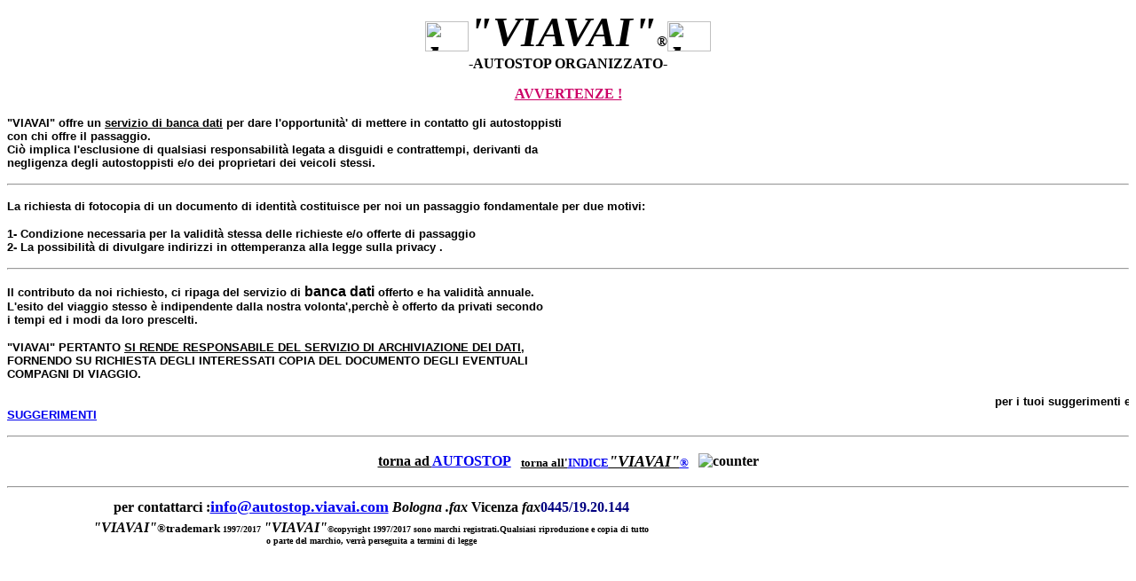

--- FILE ---
content_type: text/html
request_url: http://www.viavai.com/autostop/avverten.htm
body_size: 4528
content:
<!DOCTYPE HTML PUBLIC "-//IETF//DTD HTML//EN">
<html>

<head>
<title>AVVERTENZE !!!</title>
</head>

<body background="http://www.dominiehosting.com/images/sfondo/marmo.gif">

<p align="center"><strong><font color="#000000" size="7"><i><img src="http://www.dominiehosting.com/images/clipart/strett1.gif" alt="logo" align="center" width="49" height="34">&quot;VIAVAI&quot;</i></font>�<font color="#000000" size="7"><i><img src="http://www.dominiehosting.com/images/clipart/strett1.gif" alt="logo" align="center" width="49" height="34"></i></font><br>
-AUTOSTOP ORGANIZZATO- </strong></p>

<p align="center"><strong><font color="#019810" size="3"><u><font color="#CC0066">AVVERTENZE 
  !</font></u></font></strong></p>

<p><strong><font size="2" face="Arial, Helvetica, sans-serif">&quot;VIAVAI&quot; 
  offre un <u>servizio di banca dati</u> per dare l'opportunit�' di mettere in 
  contatto gli autostoppisti<br>
  con chi offre il passaggio.<br>
  Ci� implica l'esclusione di qualsiasi responsabilit� legata a disguidi e contrattempi, 
  derivanti da <br>
  negligenza degli autostoppisti e/o dei proprietari dei veicoli stessi.</font></strong></p>
<hr>
<p><font face="Arial, Helvetica, sans-serif" size="2"><strong>La richiesta di 
  fotocopia di un documento di identit� costituisce per noi un passaggio fondamentale 
  per due motivi:</strong></font></p>
<p><font face="Arial, Helvetica, sans-serif" size="2"><strong>1- Condizione necessaria 
  per la validit� stessa delle richieste e/o offerte di passaggio<br>
  </strong></font><font face="Arial, Helvetica, sans-serif" size="2"><strong>2- 
  La possibilit� di divulgare indirizzi in ottemperanza alla legge sulla privacy 
  .</strong></font></p>
<hr>
<p><font face="Arial, Helvetica, sans-serif" size="2"><strong>Il contributo da 
  noi richiesto, ci ripaga del servizio di <font size="3"><b>banca dati </b></font>offerto 
  e ha validit� annuale.<br>
  L'esito del viaggio stesso &egrave; indipendente dalla nostra volonta',perch&egrave; 
  &egrave; offerto da privati secondo<br>
  </strong></font><font face="Arial, Helvetica, sans-serif" size="2"><strong> 
  i tempi ed i modi da loro prescelti.</strong></font></p>
<p><font face="Arial, Helvetica, sans-serif" size="2"><strong>&quot;VIAVAI&quot; 
  PERTANTO <u>SI RENDE RESPONSABILE DEL SERVIZIO DI ARCHIVIAZIONE DEI DATI</u>,<br>
  FORNENDO SU RICHIESTA DEGLI INTERESSATI COPIA DEL DOCUMENTO DEGLI EVENTUALI<br>
  COMPAGNI DI VIAGGIO.</strong></font></p>
<p><font face="Arial, Helvetica, sans-serif" size="2"><strong><marquee border="0">per 
  i tuoi suggerimenti ed osservazioni-------&gt;</marquee><a href="../suggerim.htm">SUGGERIMENTI</a></strong></font></p>

<hr>
<div align="center"><center>

<table border="0" cellpadding="2" cellspacing="7">
  <tr>
    <td><strong><u>torna ad <a href="../autostop.htm">AUTOSTOP</a></u></strong></td>
    <td><strong><u><font size="2">torna all'</font><a href="../indexx.htm"><font size="2">INDICE</font><i><font color="#000000" size="4">&quot;VIAVAI&quot;</font><font size="2">�</font></i></a></u></strong></td>
    <td><strong><img src="http://www.machines.com/cgi-bin/Count.cgi?df=martini_conto_avvert" alt="counter" align="absmiddle"></strong></td>
  </tr>
</table>
</center></div>

<hr>
<div align="left">

  <table border="0" width="820">
    <tr> 
      <td colspan="3"> 
        <div align="center"><strong><font size="3">per contattarci :</font></strong><strong><a href="mailto:info@viavai.com"><font size="4">info@autostop.viavai.com</font></a><font size="3"><i> 
          Bologna .fax</i></font><font color="#0000A0" size="3"> <font color="#000000">Vicenza 
          </font></font><font size="3"><i>fax</i></font></strong><strong><font color="#000080" size="3">0445/19.20.144</font></strong></div>
      </td>
    </tr>
    <tr> 
      <td colspan="3"> 
        <p align="center"><strong><font color="#000000" size="3"><i>&quot;VIAVAI&quot;</i></font><font color="#000000" size="2">�trademark 
          </font><font color="#000000" size="1">1997/2017 </font><font color="#000000" size="3"><i>&quot;VIAVAI&quot;</i></font><font color="#000000" size="1">�copyright 
          1997/2017 </font></strong><strong><font color="#000000" size="1">sono 
          marchi registrati.Qualsiasi riproduzione e copia di tutto<br>
          </font></strong><strong><font color="#000000" size="1">o parte del marchio, 
          verr� perseguita a termini di legge</font></strong><strong></strong></p>
      </td>
    </tr>
  </table>
</div>

<p>&nbsp; </p>
</body>
</html>
